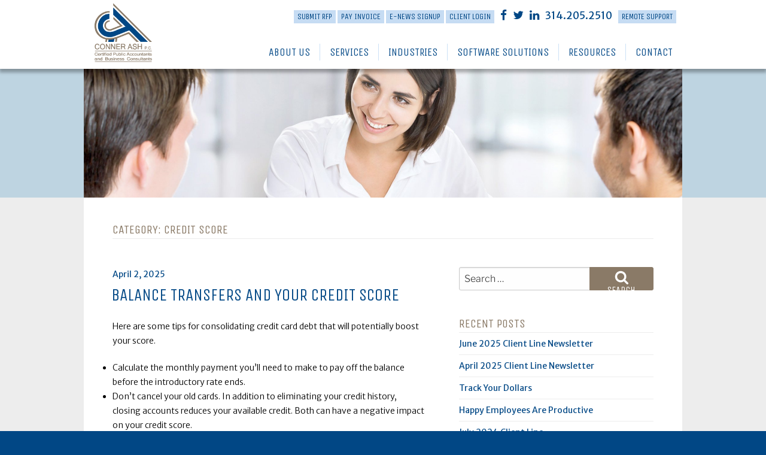

--- FILE ---
content_type: text/css; charset=utf-8
request_url: https://www.connerash.com/blog/wp-content/cache/min/1/blog/wp-content/themes/twentyseventeen-child/css/navigation.css?ver=1765817165
body_size: 770
content:
nav.top{position:relative;z-index:1000}.flexnav,.flexnav ul{list-style:none}.flexnav{-webkit-transition:none;-moz-transition:none;-ms-transition:none;transition:none;-webkit-transform-style:preserve-3d;transform-style:preserve-3d;overflow:hidden;margin:0 auto;width:100%;max-height:0;padding-left:0}.flexnav.opacity{opacity:0}.flexnav.flexnav-show{max-height:2000px;opacity:1;-webkit-transition:all .5s ease-in-out;-moz-transition:all .5s ease-in-out;-ms-transition:all .5s ease-in-out;transition:all .5s ease-in-out}.flexnav.one-page{position:fixed;top:50px;right:5%;max-width:200px}.flexnav ul{padding-left:0;margin:0}.flexnav li{font-size:100%;position:relative;overflow:hidden;text-align:left}.flexnav li a{position:relative;display:block;padding:.5rem;z-index:2;overflow:hidden;color:#084c89;background:#fff;font-family:'Unica One',cursive;font-weight:400;font-size:1.125rem;text-decoration:none;text-transform:uppercase;border-bottom:1px solid #cce1f6}.flexnav li:first-child a{padding-top:1rem}.flexnav li:last-child a{padding-bottom:1rem;border-bottom:7px solid #084c89}.flexnav li ul{width:100%}.flexnav li ul li{font-size:100%;position:relative;overflow:hidden}.flexnav li ul.flexnav-show li{overflow:visible}.flexnav li ul li a{display:block;background:#c8def5}.flexnav .touch-button{position:absolute;z-index:999;top:0;right:0;display:inline-block;width:35px;height:35px;padding:10px}.flexnav .touch-button:hover{cursor:pointer}.flexnav .touch-button .navicon{font-size:1rem;color:#084c89}.menu-button-wrap{margin-bottom:45px}.menu-button{position:absolute;right:15px;top:0;display:block;width:92px;padding:5px 10px 5px 30px;background:#cae0f6;font-family:'Unica One',cursive;font-size:1.5rem;font-weight:400;text-transform:uppercase;color:#004785;cursor:pointer;border-bottom:0}.menu-button.one-page{position:fixed;top:0;right:5%;padding-right:45px}.menu-button .touch-button{position:absolute;z-index:999;top:0;left:0;display:inline-block}.menu-button .touch-button .navicon{font-size:1.3rem;color:#004785;padding:7px 0 0 7px}.oldie body.one-page{padding-top:70px}.oldie .flexnav{overflow:visible}.oldie .flexnav.one-page{top:0;right:auto;max-width:1080px}.oldie .flexnav li{position:relative;list-style:none;float:left;display:block;background-color:#a6a6a2;width:20%;min-height:50px;overflow:visible}.oldie .flexnav li:hover>ul{display:block;width:100%;overflow:visible}.oldie .flexnav li:hover>ul li{width:100%;float:none}.oldie .flexnav li a{border-left:1px solid #acaca1;border-bottom:none;overflow:visible}.oldie .flexnav li>ul{background:#acaca1;position:absolute;top:auto;left:0;display:none;z-index:1;overflow:visible}.oldie .flexnav li ul li ul{top:0}.oldie .flexnav li ul li a{border-bottom:none}.oldie .flexnav li ul.open{display:block;width:100%;overflow:visible}.oldie .flexnav li ul.open li{width:100%}.oldie .flexnav li ul.open ul.open{margin-left:100%;top:0;display:block;width:100%;overflow:visible}.oldie .flexnav ul li:hover ul{margin-left:100%;top:0}.oldie .menu-button{display:none}.oldie.ie7 .flexnav li{width:19.9%}@media all and (min-width:642px){.menu-button-wrap{margin-bottom:0}}@media all and (min-width:768px){.menu.columns{padding:0}.top{margin-top:29px;float:right}body.one-page{padding-top:70px}.flexnav{overflow:visible}.flexnav.opacity{opacity:1}.flexnav.one-page{top:0;right:auto;max-width:1080px}.flexnav li{position:relative;list-style:none;float:left;display:block;background:none;overflow:visible;text-align:center}.flexnav>li{margin-top:.438rem}.flexnav li a{border-left:1px solid #cce1f6;border-bottom:none;background:none;padding:.3rem .5rem;font-size:1rem}.flexnav li:first-child a{border:none;padding-top:.3rem}.flexnav li:last-child a{padding-bottom:.3rem;border-bottom:none}.flexnav li:hover>a{background:#084c89;color:#fff;padding-bottom:20px}.flexnav li ul{display:none}.flexnav li>ul{position:absolute;top:auto;left:0;min-width:225px;text-align:left;border-bottom:7px solid #084c89}.flexnav li>ul li{width:100%}.flexnav li ul li>ul{margin-left:100%;top:0}.flexnav li ul li a{border-left:none;background:rgba(200,222,245,.75);color:#195790;padding:.5rem;text-align:left;font-size:1rem}.flexnav li ul li:first-child a{padding-top:1rem}.flexnav li ul li:last-child a{border-bottom:none;padding-bottom:1rem}.flexnav li ul li a:hover{background:#084c89;padding-bottom:.5rem}.flexnav li ul.open{display:block;opacity:1;visibility:visible;z-index:1}.flexnav li ul.open li{overflow:visible;max-height:100px}.flexnav li ul.open ul.open{margin-left:100%;top:0}.flexnav .touch-button,.touch-button .navicon{display:none}.menu-button{display:none}}@media all and (min-width:920px){.top{margin-top:27px}.flexnav li a{padding:.3rem 1rem;font-size:1.125rem}.flexnav li ul li a{font-size:1.125rem}}

--- FILE ---
content_type: text/css; charset=utf-8
request_url: https://www.connerash.com/blog/wp-content/cache/min/1/blog/wp-content/themes/twentyseventeen-child/style.css?ver=1765817165
body_size: 2522
content:
.fullWidth{width:100%;margin:0 auto;max-width:100%}html{font-size:16px;font-size:1rem}html,html a{-webkit-font-smoothing:antialiased}body{font-family:'Merriweather Sans',sans-serif;font-weight:400;line-height:1;color:#000;background:#014785}a,a:link,a:active,a:visited,a:hover{font-weight:400;text-decoration:none;color:#084c88;transition:all 300ms ease-in-out;-webkit-transition:all 300ms ease-in-out}a:hover{color:#8a7b68}h1,h2,h3,h4,h5,h6{font-family:'Unica One',cursive;color:#205e94;font-weight:400;text-transform:uppercase}h1{font-size:1rem}h2{font-size:.9rem}p,li,td{font-size:.688rem;font-weight:300}h1+p,h2+p,h3+p,h1+ul,h2+ul,h3+ul{margin-top:5px}strong{font-weight:700}i{font-style:normal}hr{border:0;height:1px;background-image:linear-gradient(to right,rgba(0,0,0,0),rgba(0,0,0,.75),rgba(0,0,0,0))}blockquote{display:block;margin:0;padding:0;position:relative;font-weight:300}blockquote p{margin:0;padding:0 45px;font-style:italic}blockquote p:before{font-family:'Unica One',cursive;content:"\201C";font-size:4.688rem;font-weight:700;color:#4a5f72;position:absolute;left:5px;top:20px;font-style:normal}blockquote p:after{font-family:'Unica One',cursive;content:"\201D";font-size:4.688rem;font-weight:700;color:#4a5f72;position:absolute;right:5px;top:20px;font-style:normal}blockquote cite{position:relative;display:block;text-align:right;font-size:.75rem;margin-top:5px;font-weight:700;font-style:normal}sup,sub{vertical-align:baseline;position:relative;top:-.4em}sub{top:.4em}::-moz-selection{color:#fff;background:#8A7A67}::selection{color:#fff;background:#8A7A67}.left{text-align:left}.center{text-align:center}.right{text-align:right}a{transition:all 300ms ease-in-out;-webkit-transition:all 300ms ease-in-out}.btn,.btn:visited{background:transparent;font-family:'Unica One',cursive;font-weight:400;font-size:.875rem;color:#1b5693;display:inline-block;padding:5px 20px;position:relative;text-align:center;text-decoration:none;text-transform:uppercase;border:1px solid #1b5693;transition:all 200ms ease-in-out;-webkit-transition:all 200ms ease-in-out}.btn:hover{background:#1b5693;color:#fff}.width50{width:50%}.floatLeft{float:left}.floatRight{float:right}.video-container{position:relative;padding-bottom:56.25%;padding-top:35px;height:0;overflow:hidden}.video-container iframe{position:absolute;top:0;left:0;width:100%;height:100%}.header{background:#fff;-webkit-box-shadow:none;box-shadow:none;height:auto;position:relative;z-index:5000}.header a:hover{background-color:transparent}.branding a{display:block}.branding img{max-width:100px}.topbar{text-align:right;margin-bottom:20px}.topbar.columns{padding:8px 10px 0 0}.topbar ul{list-style-type:none;margin:0}.topbar li{display:inline}.topbar .btn,.topbar .btn:visited{background:#c6dcf3;border:1px solid #c6dcf3;padding:3px 5px}.topbar .btn:hover{background:#004785;border:1px solid #004785;color:#fff}.topbar a{color:#004785}.topbar a:hover{color:#8a7a67}.topbar .social{font-size:1.188rem;margin-left:7px}.topbar .phone a,.topbar .phone a:hover{font-size:1.063rem;margin:0 7px;cursor:default;color:#004785}.topbar .button{display:none}.header-wrap{margin-top:0;background:#bed4e1}.header-wrap .columns{padding:0}.header-wrap img{width:100%;height:auto;display:block}label{color:#000;font-weight:400;margin-bottom:0}form{margin:1.563rem 0}form input[type=text],form input[type=email],form input[type=tel],form input[type=url],form input[type=search],form textarea,form select,select{display:block;box-sizing:border-box;width:100%;height:2.4375rem;margin:0;padding:.5rem;border:1px solid #cacaca;border-radius:3px;background-color:#fefefe;box-shadow:inset 0 1px 2px rgba(10,10,10,.1);font-family:inherit;font-size:1rem;font-weight:300;line-height:1.5;color:#000;transition:box-shadow .5s,border-color .25s ease-in-out;-webkit-appearance:none;-moz-appearance:none}form textarea{height:auto}form select,select{background-image:url([data-uri]);background-position:100% center;background-repeat:no-repeat;background-size:25px 7px;-webkit-appearance:none!important;-moz-appearance:none!important}form input[type=text]:focus,form input[type=email]:focus,form input[type=tel]:focus,form input[type=url]:focus,form input[type=search]:focus,form textarea:focus,form select:focus,form input[type=radio]:focus,form input[type=checkbox]:focus,select:focus{outline:0;border:1px solid #8a8a8a;background-color:#fefefe;box-shadow:0 0 5px #cacaca;transition:box-shadow .5s,border-color .25s ease-in-out}form input[type=radio],form input[type=checkbox]{margin:0 .313rem .25rem 0}form input[type=button],button,input[type="button"],form input[type=submit]{-webkit-appearance:none;background:#8A7A67;font-family:'Unica One',cursive;font-weight:400;font-size:1rem;line-height:1;color:#fff;display:inline-block;padding:6px 20px 5px 20px;position:relative;text-align:center;text-decoration:none;text-transform:uppercase;border:1px solid #8A7A67;border-radius:0;transition:all 200ms ease-in-out;-webkit-transition:all 200ms ease-in-out}form input[type=button]:hover,form input[type=button]:focus,button:hover,input[type="button"]:hover,button:focus,input[type="button"]:focus,form input[type=submit]:hover,form input[type=submit]:focus{-webkit-appearance:none;background:#1b5693;color:#fff;border:1px solid #1b5693}span.required{color:#e56524}.footer{color:#fff;background:#014785;font-weight:300;padding:0}.footer p{margin:0;padding:20px 0;line-height:1rem}.footer a,.footer a:link,.footer a:visited,.footer a:active,.footer a:hover{color:#fff;text-decoration:none}.footer .address p{text-align:center;font-size:.75rem}.footer .address a,.footer .address a:visited,.footer .address a:active,.footer .address a:hover{color:#fff;text-decoration:none;cursor:default;font-weight:400}.footer .captiva p{font-size:.625rem}.footer .social p{font-size:1.563rem;text-align:center}.footer .social a,.footer .social a:visited{color:#8bc6ee;text-decoration:none}.footer .social a:active,.footer .social a:hover{color:#fff;text-decoration:none}.site-content-contain{background:#EDEDED}.site-content{padding:0}.wrap{background:#fff;padding-top:2.5rem}.entry-content>.row{margin:0 -.9375em}.content-area ul:not([class]){list-style:none}.content-area ul:not([class]) li:not([class]){position:relative;padding-left:10px}.content-area ul:not([class]) li:not([class]):before{content:"\f111";font-size:.438rem;font-family:'FontAwesome';color:#084c89;position:absolute;top:0;left:0}.content-area,.content-area p,.content-area li,.content-area td{font-size:.688rem;font-weight:300;line-height:1.2rem}.content-area a,.content-area a:link,.widget-area a,.widget-area a:link,.widget ul li a,.widget ul li a:link,a .nav-title{border:0;box-shadow:none;transition:all 300ms ease-in-out;-webkit-transition:all 300ms ease-in-out}.content-area a:active,.content-area a:hover,.widget-area a:active,.widget-area a:hover,.widget ul li a:hover,a:active .nav-title,a:hover .nav-title{text-decoration:none;color:#084c88;background-color:#c7def4;border-bottom:0;box-shadow:none}.post-navigation a:focus .icon,.post-navigation a:hover .icon{color:#084c88}.page .panel-content .entry-title,.page-title,body.page:not(.twentyseventeen-front-page) .entry-title{font-size:.9rem;color:#8A7A67;font-weight:400;border-bottom:1px solid #EDEDED;letter-spacing:initial}h2.widget-title,.nav-subtitle{font-family:'Unica One',cursive;color:#8A7A67;font-weight:400;font-size:.9rem;letter-spacing:initial;margin-bottom:0rem}.widget ul li,.widget ol li{border-bottom:1px solid #ededed;border-top:1px solid #ededed}.recentcomments .comment-author-link{font-weight:500}.entry-meta{color:#000;font-size:inherit;font-weight:inherit;letter-spacing:initial;text-transform:none}.form-submit{text-align:left}.nav-title{color:#084c88}.entry-footer{border-bottom:1px solid #ededed;border-top:1px solid #ededed;margin-top:2rem;padding:1.5rem 0}.entry-footer .cat-links,.entry-footer .tags-links{display:block;font-family:'Unica One',cursive;color:#8A7A67;font-weight:400;font-size:.9rem;letter-spacing:initial;padding-left:1.5rem;position:relative;text-transform:uppercase}.entry-footer .cat-links a,.entry-footer .tags-links a{color:#8A7A67}.entry-footer .cat-links .icon,.entry-footer .tags-links .icon{color:#8a7a67}.search-form{margin:0}.search-form .search-field{padding-right:115px}.search-form .search-submit{bottom:0;padding:.375rem 1rem;position:absolute;right:0;top:0;border-radius:0 3px 3px 0}.search-submit .screen-reader-text{clip:auto;font-family:'Unica One',cursive;font-weight:400;font-size:1rem;line-height:1;color:#fff;height:auto;position:relative!important;width:auto}.page-numbers .screen-reader-text{clip-path:unset}.entry-footer .edit-link a.post-edit-link{background:#1b5693;font-family:'Unica One',cursive;font-weight:400;font-size:.875rem;color:#fff;display:inline-block;padding:5px 20px;position:relative;text-align:center;text-decoration:none;text-transform:uppercase;transition:all 200ms ease-in-out;-webkit-transition:all 200ms ease-in-out}.entry-footer .edit-link a.post-edit-link:hover{background:#8A7A67;color:#fff;border-radius:0}.comment-metadata{font-size:.6875rem;color:#000;letter-spacing:initial;text-transform:none}.comment-body{color:#000}.comment-reply-link .icon{color:#1b5693}.comment-author{font-size:.688rem}.single .byline,.group-blog .byline,.byline{display:none}@media all and (min-width:640px){h1{font-size:2.25rem}h2{font-size:1.75rem}p,li,td{font-size:.875rem}.content-area,.content-area p,.content-area li,.content-area td{line-height:1.5rem;font-size:.875rem}.page .panel-content .entry-title,.page-title,body.page:not(.twentyseventeen-front-page) .entry-title,h2.widget-title,.nav-subtitle,.entry-footer .cat-links,.entry-footer .tags-links{font-size:1.25rem}.comment-metadata{font-size:.875rem}.comment-author{font-size:1rem}footer .address p{text-align:left;font-size:.75rem}footer .social p{text-align:right}}@media all and (min-width:768px){.header{background:#fff;background-repeat:repeat-x;-webkit-box-shadow:0 5px 5px 1px rgba(0,0,0,.3);box-shadow:0 5px 5px 1px rgba(0,0,0,.3);height:115px;position:fixed;left:0;right:0;top:0;z-index:5000}.topbar{margin-bottom:0}.topbar .button{display:inline-block}.topbar ul{margin-top:.5rem}.header-wrap{margin-top:100px}}@media all and (min-width:64.063em){a[href^="tel"]{pointer-events:none}}@media all and (min-width:1072px){.comment-body{margin-left:65px}}